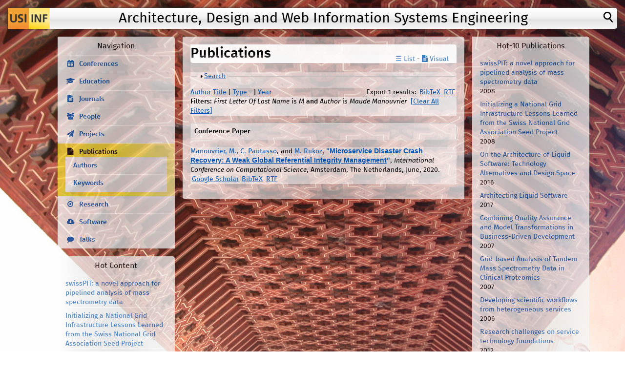

--- FILE ---
content_type: text/html; charset=utf-8
request_url: https://design.inf.usi.ch/publications?s=type&f%5Bag%5D=M&f%5Bauthor%5D=196&o=desc
body_size: 12795
content:
<!DOCTYPE html>
<!--[if IEMobile 7]><html class="iem7"  lang="en" dir="ltr"><![endif]-->
<!--[if lte IE 6]><html class="lt-ie9 lt-ie8 lt-ie7"  lang="en" dir="ltr"><![endif]-->
<!--[if (IE 7)&(!IEMobile)]><html class="lt-ie9 lt-ie8"  lang="en" dir="ltr"><![endif]-->
<!--[if IE 8]><html class="lt-ie9"  lang="en" dir="ltr"><![endif]-->
<!--[if (gte IE 9)|(gt IEMobile 7)]><!--><html  lang="en" dir="ltr"><!--<![endif]-->

<head>
  <meta charset="utf-8" />
<meta name="Generator" content="Drupal 7 (http://drupal.org)" />
<link rel="alternate" type="application/rss+xml" title="Architecture, Design and Web Information Systems Engineering RSS" href="/publications/rss.xml" />
<link rel="shortcut icon" href="https://design.inf.usi.ch/favicon.ico" type="image/vnd.microsoft.icon" />
  <title>Publications | Architecture, Design and Web Information Systems Engineering</title>

      <meta name="MobileOptimized" content="width">
    <meta name="HandheldFriendly" content="true">
    <meta name="viewport" content="width=device-width">
    <!--[if IEMobile]><meta http-equiv="cleartype" content="on"><![endif]-->

  <link type="text/css" rel="stylesheet" href="https://design.inf.usi.ch/sites/default/files/css/css_lQaZfjVpwP_oGNqdtWCSpJT1EMqXdMiU84ekLLxQnc4.css" media="all" />
<link type="text/css" rel="stylesheet" href="https://design.inf.usi.ch/sites/default/files/css/css_aBxD78lnkvHQRPs6HXGCD-48uFUgz0yCPp1ubpa_MRI.css" media="all" />
<link type="text/css" rel="stylesheet" href="https://design.inf.usi.ch/sites/default/files/css/css_IM1-aDoYU_UmIAQZqzrg6lII_rTa28rr2d-LM8oGIS0.css" media="all" />
<link type="text/css" rel="stylesheet" href="https://design.inf.usi.ch/sites/default/files/css/css_PbLhJushRJHkYaNUK-4cLgsn_sy3GOhOb5M43sNqXXQ.css" media="all" />
  <script src="https://design.inf.usi.ch/sites/default/files/js/js_YD9ro0PAqY25gGWrTki6TjRUG8TdokmmxjfqpNNfzVU.js"></script>
<script src="https://design.inf.usi.ch/sites/default/files/js/js_ZDmbVVAG7iTBhSZ4sLj6ThY0XQIApVyX6VzGZ9So-sQ.js"></script>
<script src="https://design.inf.usi.ch/sites/default/files/js/js_gHk2gWJ_Qw_jU2qRiUmSl7d8oly1Cx7lQFrqcp3RXcI.js"></script>
<script src="https://design.inf.usi.ch/sites/default/files/js/js_0FS9Gohq7X_S4NpMROat8Uktyzd9VUnnkr2MQvRtCls.js"></script>
<script src="https://design.inf.usi.ch/sites/default/files/js/js_Tb1J1vu1Ndj7_CYvKv7CTLKmB6gdCN6lhNtlpfTOcAc.js"></script>
<script>jQuery.extend(Drupal.settings, {"basePath":"\/","pathPrefix":"","setHasJsCookie":0,"ajaxPageState":{"theme":"cp","theme_token":"fwioSefNHIQSKP5wyzbLaMrPDNeqQP7_3W8XomiHEHA","js":{"misc\/jquery.js":1,"misc\/jquery-extend-3.4.0.js":1,"misc\/jquery-html-prefilter-3.5.0-backport.js":1,"misc\/jquery.once.js":1,"misc\/drupal.js":1,"misc\/jquery.cookie.js":1,"misc\/form-single-submit.js":1,"misc\/form.js":1,"sites\/all\/modules\/entityreference\/js\/entityreference.js":1,"sites\/all\/libraries\/scholar\/scholar-block.js":1,"sites\/all\/modules\/radioactivity\/js\/radioactivity.js":1,"misc\/collapse.js":1,"sites\/all\/themes\/cp\/js\/script.js":1},"css":{"modules\/system\/system.base.css":1,"modules\/system\/system.menus.css":1,"modules\/system\/system.messages.css":1,"modules\/system\/system.theme.css":1,"modules\/comment\/comment.css":1,"sites\/all\/modules\/date\/date_repeat_field\/date_repeat_field.css":1,"modules\/field\/theme\/field.css":1,"modules\/node\/node.css":1,"modules\/search\/search.css":1,"modules\/user\/user.css":1,"sites\/all\/modules\/views\/css\/views.css":1,"sites\/all\/modules\/ctools\/css\/ctools.css":1,"sites\/all\/modules\/biblio\/biblio.css":1,"sites\/all\/modules\/radioactivity\/css\/radioactivity.css":1,"sites\/all\/themes\/cp\/system.menus.css":1,"sites\/all\/themes\/cp\/system.messages.css":1,"sites\/all\/themes\/cp\/system.theme.css":1,"sites\/all\/themes\/cp\/css\/font-awesome.min.css":1,"sites\/all\/themes\/cp\/css\/styles.css":1}},"radioactivity":{"emitters":{"emitDefault":{"ad2e4fdd6fd2efc1676e0d208bd10944":{"accuracy":"100","bundle":"biblio","energy":"10","entity_id":"353","entity_type":"node","field_name":"field_radioactivity","language":"und","storage":"Live","type":"none","checksum":"ad2e4fdd6fd2efc1676e0d208bd10944"}}},"config":{"emitPath":"\/sites\/all\/modules\/radioactivity\/emit.php","fpEnabled":1,"fpTimeout":"5"}},"urlIsAjaxTrusted":{"\/publications?s=type\u0026f%5Bag%5D=M\u0026f%5Bauthor%5D=196\u0026o=desc":true}});</script>
      <!--[if lt IE 9]>
    <script src="/sites/all/themes/zen/js/html5-respond.js"></script>
    <![endif]-->
  </head>
<body class="html not-front not-logged-in two-sidebars page-publications section-publications" >
      <p id="skip-link">
      <a href="#main-menu" class="element-invisible element-focusable">Jump to navigation</a>
    </p>
      
<div id="page">

  <header class="header" id="header" role="banner">

          <a href="/" title="Home" rel="home" class="header__logo" id="logo"><img src="https://design.inf.usi.ch/sites/all/themes/cp/logo.png" alt="Home" class="header__logo-image" /></a>
    
      <div id="searchpopup"><form action="/search/node" method="post" accept-charset="UTF-8"><input type="text" name="keys" class="form-text"/><input type="submit" name="op" value="Search" class="form-submit"/><input type="hidden" name="form_id" value="search_form"></form></div>

          <div class="header__name-and-slogan" id="name-and-slogan">
                  <h1 class="header__site-name" id="site-name">
            <a href="/" title="Home" class="header__site-link" rel="home"><span>Architecture, Design and Web Information Systems Engineering</span></a>
          </h1>
        
        
      </div>
    
    
    
  </header>
  
  
  <div id="main">
  
    <div id="content-col">

    <div id="content" class="column" role="main">
                  <a id="main-content"></a>
                    <h1 class="page__title title" id="page-title">Publications</h1>
                                          
<div id="block-block-6" class="block block-block first odd">

      
  <div id="pub-switch" style="margin-left: auto; text-align:right; margin-top:-2.5em; width:50%"><a class="link_list" href="/publications">☰ List</a> - <a class="link_icon" href="/publications/visual"><i class="fa fa-file-text"></i> Visual</a></div>

</div>


<div id="biblio-header" class="clear-block"><form action="/publications?s=type&amp;f%5Bag%5D=M&amp;f%5Bauthor%5D=196&amp;o=desc" method="post" id="biblio-search-form" accept-charset="UTF-8"><div><fieldset class="collapsible collapsed form-wrapper" id="edit-search-form"><legend><span class="fieldset-legend">Search</span></legend><div class="fieldset-wrapper"><div class="container-inline biblio-search clear-block"><div class="form-item form-type-textfield form-item-keys">
  <input type="text" id="edit-keys" name="keys" value="" size="25" maxlength="255" class="form-text" />
</div>
<input type="submit" id="edit-submit" name="op" value="Search Publications" class="form-submit" /></div><fieldset class="collapsible collapsed form-wrapper" id="edit-filters"><legend><span class="fieldset-legend">Show only items where</span></legend><div class="fieldset-wrapper"><div class="exposed-filters"><div class="clearfix form-wrapper" id="edit-status"><div class="filters form-wrapper" id="edit-filters--2"><div class="form-item form-type-select form-item-author">
  <label for="edit-author">Author </label>
 <select id="edit-author" name="author" class="form-select"><option value="any" selected="selected">any</option><option value="45">Abdennadher, Nabil </option><option value="4">Aghaee, Saeed </option><option value="30">Alarcón, Rosa </option><option value="69">Alonso, Gustavo </option><option value="155">Amundsen, Mike </option><option value="15">Ansaloni, Danilo </option><option value="66">Appel, Ron D.</option><option value="106">Athanasopoulos, Georgios </option><option value="214">Atwi, Hassan </option><option value="3">Babazadeh, Masiar </option><option value="10">Balasubramanian, Raj </option><option value="203">Bankowski, Victor </option><option value="164">Bass, Len </option><option value="120">Basu, Samik </option><option value="79">Bausch, Win </option><option value="206">Beletski, Oleg </option><option value="123">Bellido, Jesus </option><option value="29">Ben Mokhtar, Sonia </option><option value="110">Berre, Arne-Jørgen </option><option value="24">Bianculli, Domenico </option><option value="173">Bielikova, Maria </option><option value="13">Binder, Walter </option><option value="77">Biörnstad, Biörn </option><option value="12">Bonetta, Daniele </option><option value="163">Bosch, Jan </option><option value="150">Bozzon, Alessandro </option><option value="198">Bratić, Brankica </option><option value="118">Brogi, Antonio </option><option value="113">Bussler, Christoph </option><option value="221">Cai, Yuanfang </option><option value="38">Cappiello, Cinzia </option><option value="9">Carlyle, Benjamin </option><option value="85">Carro, Manuel </option><option value="153">Casteleyn, Sven </option><option value="184">Charoy, François </option><option value="147">Chen, Shiping </option><option value="151">Cudré-Mauroux, Philippe </option><option value="39">Daniel, Florian </option><option value="204">Daubaris, Paulius </option><option value="78">De Angeli, Antonella </option><option value="98">Deak, Oliver </option><option value="201">Di Lauro, Fabio </option><option value="87">Di Napoli, Claudia </option><option value="154">Dolog, Peter </option><option value="46">Engel, Peter </option><option value="8">Erl, Thomas </option><option value="35">Faltings, Boi </option><option value="47">Feichtinger, Derek </option><option value="127">Ferme, Vincenzo </option><option value="186">Fernandez, Pablo </option><option value="48">Flanders, Dean </option><option value="49">Flury, Placi </option><option value="59">Frisoni, Monica </option><option value="122">Fu, Xiang </option><option value="174">Gallidabino, Andrea </option><option value="131">Gallidabino, Andrea </option><option value="6">Gambi, Alessio </option><option value="185">Gamez-Diaz, Antonio </option><option value="179">Gaspar, Peter </option><option value="160">Geiger, Matthias </option><option value="225">Genfer, Patric </option><option value="25">Ghezzi, Carlo </option><option value="88">Giordano, Maurizio </option><option value="111">Glittum, Magne </option><option value="222">Godfrey, Michael W.</option><option value="144">Gramoli, Vincent </option><option value="108">Grønmo, Roy </option><option value="70">Gschwind, Thomas </option><option value="104">Hariri, Salim </option><option value="159">Harrer, Simon </option><option value="152">Hauff, Claudia </option><option value="50">Haug, Sigve </option><option value="128">Haupt, Florian </option><option value="44">Heinis, Thomas </option><option value="63">Hernandez, Patricia </option><option value="65">Hernandez, Céline </option><option value="109">Hjørdis, Hoff </option><option value="137">Hohpe, Gregor </option><option value="171">Hucko, Michal </option><option value="212">Hurtado, Diana Carolina M</option><option value="139">Ilvonen, Ville </option><option value="132">Ivanchikj, Ana </option><option value="195">Ivanovic, Mirjana </option><option value="86">Ivanovic, Dragan </option><option value="51">Jermini, Pascal </option><option value="157">Josuttis, Nicolai </option><option value="80">Kahn, Ari </option><option value="223">Kapferer, Stefan </option><option value="84">Karastoyanova, Dimka </option><option value="219">Kazman, Rick </option><option value="216">Kazman, Rick </option><option value="58">Koehler, Jana </option><option value="100">Kohlas, Jürg </option><option value="167">Kopp, Oliver </option><option value="75">Kunzst, Peter </option><option value="199">Kurbalija, Vladimir </option><option value="71">Küster, Jochen Malte</option><option value="168">Labaj, Martin </option><option value="182">Labba, Chahrazed </option><option value="43">Lelli, Francesco </option><option value="158">Lenhard, Jörg </option><option value="156">Lewis, James </option><option value="61">Leymann, Frank </option><option value="213">Lichtenstein, Tom </option><option value="67">Lisacek, Frédérique </option><option value="114">Liu, Ling </option><option value="218">Liu, Anna </option><option value="227">Lo, Sin Kuang</option><option value="176">Lu, Qinghua </option><option value="175">Lübke, Daniel </option><option value="52">Maffioletti, Sergio </option><option value="202">Mäkitalo, Niko </option><option value="207">Malki, Amine El</option><option value="135">Mandal, Sankalita </option><option value="196">Manouvrier, Maude </option><option value="37">Marinos, Alexandros </option><option value="64">Masselot, Alexandre </option><option value="40">Matera, Maristella </option><option value="42">Maximilien, Michael </option><option value="101">Meyer, Bertrand </option><option value="205">Mikkola, Risto </option><option value="140">Mikkonen, Tommi </option><option value="211">Mikkonen, Tommi </option><option value="90">Milano, Diego </option><option value="169">Moro, Robert </option><option value="89">Neméth, Zsolt </option><option value="134">Nikaj, Adriatik </option><option value="11">Nowak, Marcin </option><option value="192">Okanović, Dušan </option><option value="115">Özsu, Tamer </option><option value="107">Pantazoglou, Michael </option><option value="119">Papadopoulos, George Angelos</option><option value="103">Parashar, Manish </option><option value="31">Pardon, Guy </option><option value="2">Pautasso, Cesare </option><option value="83">Pautasso, Cesare </option><option value="215">Pelliccione, Patrizio </option><option value="14">Peternier, Achille </option><option value="7">Pezzè, Mauro </option><option value="180">Pikuliak, Matus </option><option value="145">Ponomarev, Alexander </option><option value="166">Praharaj, Sambit </option><option value="62">Quandt, Andreas </option><option value="228">Riggio, Edoardo </option><option value="165">Rimba, Paul </option><option value="189">Rodríguez, Juan Manuel Mur</option><option value="126">Roller, Dieter </option><option value="209">Romanelli, Alessandro </option><option value="181">Rosinosky, Guillaume </option><option value="187">Ruiz-Cortes, Antonio </option><option value="197">Rukoz, Marta </option><option value="72">Ryndina, Ksenia </option><option value="188">Sánchez-Figueroa, Fernando </option><option value="194">Savic, Milos </option><option value="81">Schaeppi, Reto </option><option value="102">Schiper, André </option><option value="133">Schreier, Silvia </option><option value="117">Schreier, Ulf </option><option value="33">Schuldt, Heiko </option><option value="191">Schulz, Henning </option><option value="68">Schuster, Nelly </option><option value="26">Senti, Patrick </option><option value="200">Serbout, Souhaila </option><option value="28">Sheng, Quan Z.</option><option value="226">Simhandl, Georg </option><option value="170">Simko, Jakub </option><option value="208">Singjai, Apitchaka </option><option value="125">Skouradaki, Marigianna </option><option value="193">Srba, Ivan </option><option value="162">Staples, Mark </option><option value="177">Stocker, Mirko </option><option value="224">Stocker, Mirko </option><option value="53">Stockinger, Heinz </option><option value="91">Stojnic, Nenad </option><option value="54">Sudholt, Wibke </option><option value="130">Systa, Kari </option><option value="41">Tai, Stefan </option><option value="148">Taivalsaari, Antero </option><option value="210">Taivalsaari, Antero </option><option value="55">Thiémard, Michela </option><option value="5">Toffetti-Carughi, Giovanni </option><option value="220">Tonelli, Roberto </option><option value="112">Topouzidou, Simela </option><option value="146">Tran, An Binh</option><option value="1">Triglianos, Vasileios </option><option value="92">Trummer, Immanuel </option><option value="105">Tsalgatidou, Aphrodite </option><option value="76">Tuloup, Marc </option><option value="172">Tvarozek, Jozef </option><option value="190">Vairetti, Carla </option><option value="149">van Hoorn, André </option><option value="73">Vanhatalo, Jussi </option><option value="17">Vinoski, Steve </option><option value="16">Vitvar, Tomas </option><option value="74">Völzer, Hagen </option><option value="141">Voutilainen, Jari-Pekka </option><option value="217">Weber, Ingo </option><option value="161">Weber, Ingo </option><option value="136">Weske, Mathias </option><option value="27">Wilde, Erik </option><option value="56">Williams, Nadya </option><option value="57">Witzig, Christoph </option><option value="138">Woolf, Bobby </option><option value="142">Xu, Xiwei </option><option value="183">Youcef, Samir </option><option value="116">Zavattaro, Gianluigi </option><option value="178">Zdun, Uwe </option><option value="121">Zhang, Liang </option><option value="143">Zhu, Liming </option><option value="97">Zimmermann, Olaf </option><option value="60">Zimmermann, Olaf </option></select>
</div>
<div class="form-item form-type-select form-item-type">
  <label for="edit-type">Type </label>
 <select id="edit-type" name="type" class="form-select"><option value="any" selected="selected">any</option><option value="100">Book</option><option value="102">Journal Article</option><option value="103">Conference Paper</option><option value="108">PhDThesis</option><option value="1004">Demonstration</option><option value="1000">Workshop Paper</option><option value="104">Conference Proceedings</option><option value="101">Book Chapter</option><option value="1001">Poster</option><option value="106">Magazine Article</option><option value="1002">PhD Symposium Paper</option></select>
</div>
<div class="form-item form-type-select form-item-term-id">
  <label for="edit-term-id">Term </label>
 <select id="edit-term-id" name="term_id" class="form-select"><option value="any" selected="selected">any</option><option value="17">Research - Autonomic Computing</option><option value="22">Research - Business Process Management</option><option value="18">Research - Cloud Computing</option><option value="20">Research - End-User Software Engineering</option><option value="23">Research - Liquid Software</option><option value="16">Research - Model Driven Engineering</option><option value="19">Research - Parallel and Distributed Computing</option><option value="21">Research - REST</option><option value="13">Research - RESTful Business Process Management</option><option value="14">Research - Service Oriented Architectures</option><option value="12">Research - Software Architecture</option><option value="10">Research - Software Composition</option><option value="11">Research - Web 2.0 Mashups</option><option value="15">Research - Web service engineering</option></select>
</div>
<div class="form-item form-type-select form-item-year">
  <label for="edit-year">Year </label>
 <select id="edit-year" name="year" class="form-select"><option value="any" selected="selected">any</option><option value="In Press">In Press</option><option value="2025">2025</option><option value="2024">2024</option><option value="2023">2023</option><option value="2022">2022</option><option value="2021">2021</option><option value="2020">2020</option><option value="2019">2019</option><option value="2018">2018</option><option value="2017">2017</option><option value="2016">2016</option><option value="2015">2015</option><option value="2014">2014</option><option value="2013">2013</option><option value="2012">2012</option><option value="2011">2011</option><option value="2010">2010</option><option value="2009">2009</option><option value="2008">2008</option><option value="2007">2007</option><option value="2006">2006</option><option value="2005">2005</option><option value="2004">2004</option><option value="2003">2003</option><option value="2002">2002</option><option value="2001">2001</option></select>
</div>
<div class="form-item form-type-select form-item-keyword">
  <label for="edit-keyword">Keyword </label>
 <select id="edit-keyword" name="keyword" class="form-select"><option value="any" selected="selected">any</option><option value="343">Active learning</option><option value="1">adaptation models</option><option value="230">agile</option><option value="136">analytical models</option><option value="287">analytics</option><option value="245">Anonymization</option><option value="267">anti-patterns</option><option value="309">API</option><option value="364">API Analytics</option><option value="380">API Analytics; API Versioning</option><option value="369">API Design Patterns</option><option value="341">API Evolution</option><option value="363">API fragments</option><option value="314">API Labels</option><option value="365">API Size</option><option value="373">API Versioning; Software Visualization</option><option value="348">API visualization</option><option value="224">architectural decision modeling</option><option value="200">architectural decisions</option><option value="50">architectural styles</option><option value="323">askalot</option><option value="176">ASQ</option><option value="208">atomic transactions</option><option value="321">automatic composition</option><option value="137">automatic configuration</option><option value="138">automatic control</option><option value="172">autonomic computing</option><option value="139">autonomic controller</option><option value="306">availability</option><option value="304">BAC theorem</option><option value="193">banking case study</option><option value="248">BenchFlow</option><option value="253">benchmarking</option><option value="155">bioinformatics</option><option value="2">biological system modeling</option><option value="190">BioOpera</option><option value="381">Block selection</option><option value="279">blockchain</option><option value="214">BPEL</option><option value="302">BPM</option><option value="265">BPMN</option><option value="269">BPMN Choreography</option><option value="4">business data processing</option><option value="211">business driven development</option><option value="79">business process execution engines</option><option value="80">business process execution optimization</option><option value="5">business process management</option><option value="236">business process modeling</option><option value="206">business process modeling notation</option><option value="234">business protocols</option><option value="6">business transactions</option><option value="233">choreography</option><option value="399">CI/CD Build Pipeline</option><option value="350">Cloud</option><option value="10">cloud computing</option><option value="286">cloud workflows</option><option value="189">cluster computing</option><option value="313">clustering</option><option value="223">collaborative design</option><option value="374">Collaborative processes</option><option value="326">Community question answering</option><option value="335">complementary view adaptation</option><option value="388">Component Diagrams</option><option value="103">component quality</option><option value="11">computational modeling</option><option value="324">Computer-mediated communication</option><option value="305">consistency</option><option value="357">containers</option><option value="377">continuous integration</option><option value="124">continuous lifelong verification</option><option value="294">Continuous Software Performance Assessment</option><option value="242">control flow</option><option value="141">control system synthesis</option><option value="243">control-flow patterns</option><option value="389">Controlled Experiment</option><option value="256">conversation</option><option value="290">conversation composition</option><option value="235">conversation controller</option><option value="291">conversation patterns</option><option value="216">coupling</option><option value="404">Dark Patterns</option><option value="227">data flow</option><option value="378">dataset</option><option value="277">demo</option><option value="51">design constraints</option><option value="362">design smells</option><option value="278">design space</option><option value="293">DevOps</option><option value="307">disaster recovery</option><option value="173">distributed business process execution engines</option><option value="158">distributed computing</option><option value="143">distributed workflow execution engine</option><option value="272">Docker</option><option value="308">Domain Specific Language</option><option value="346">domain specific languages</option><option value="367">Domain-Driven Design</option><option value="336">Draft Process Model</option><option value="317">dsl</option><option value="229">dynamic binding</option><option value="320">dynamic composition</option><option value="329">Edge Computing</option><option value="349">Education</option><option value="266">email</option><option value="370">Embedded devices</option><option value="303">empirical business process management</option><option value="390">Empirical Software Engineering</option><option value="366">empirical study</option><option value="180">end-user software engineering</option><option value="270">Enterprise Integration Patterns</option><option value="403">Ethics</option><option value="405">Ethics; Dark Patterns</option><option value="340">executable business process modeling</option><option value="368">express.js</option><option value="273">Faban</option><option value="375">Flexibility</option><option value="12">formal models</option><option value="34">formal specification</option><option value="128">formal verification</option><option value="395">Gas Management</option><option value="400">GitHub Actions</option><option value="159">grid computing</option><option value="83">hardware performance counters</option><option value="195">heterogeneity</option><option value="330">Horizontal Offloading</option><option value="238">HTML5</option><option value="177">hybrid MOOC</option><option value="36">industry research</option><option value="105">information quality</option><option value="344">Interactive presentations</option><option value="393">Interactive Scatterplot</option><option value="311">interfaces</option><option value="351">Internet of Things</option><option value="352">IoT</option><option value="360">Isomorphic Architecture</option><option value="371">Isomorphic software</option><option value="86">Java</option><option value="184">JavaScript</option><option value="88">JOpera</option><option value="13">KPIs</option><option value="394">Large-Scale Historical Data</option><option value="325">Learning communities</option><option value="295">Lessons Learned</option><option value="356">Light-weight containers</option><option value="14">liquid computing</option><option value="54">liquid service oriented architectures</option><option value="259">liquid software</option><option value="257">liquid web application</option><option value="55">liquid Web services</option><option value="275">liquid.js</option><option value="345">live modeling</option><option value="182">live programming</option><option value="376">Looseness</option><option value="239">mashup</option><option value="240">mashup development</option><option value="107">mashup patterns</option><option value="249">mashup tools</option><option value="108">mashups</option><option value="298">maturity model</option><option value="332">media queries</option><option value="194">megaprogramming</option><option value="226">metrics</option><option value="281">Microbenchmark</option><option value="385">Microservice Architecture</option><option value="386">Microservice Security</option><option value="288">Microservices</option><option value="115">middleware</option><option value="316">mining</option><option value="212">model-driven engineering</option><option value="16">monitoring</option><option value="174">monitoring and adaptation</option><option value="333">multi-device adaptation</option><option value="301">multi-device programming</option><option value="315">Multi-tenant</option><option value="220">multicore</option><option value="116">multicore-aware runtime architecture</option><option value="56">multicores</option><option value="215">national grid infrastructure</option><option value="186">natural language processing</option><option value="251">natural language programming</option><option value="181">NaturalMash</option><option value="17">nature-inspired approches</option><option value="198">Node.JS</option><option value="204">nonuniform memory access architecture</option><option value="310">offloading</option><option value="355">OpenAPI</option><option value="209">Overseer</option><option value="183">Parallel JavaScript</option><option value="292">pattern language</option><option value="37">pattern matching</option><option value="58">patterns</option><option value="59">performance</option><option value="94">performance optimization</option><option value="300">Performance Regression</option><option value="299">Performance Testing</option><option value="218">pervasive computing</option><option value="147">PID control</option><option value="262">plugin architecture</option><option value="258">position paper</option><option value="241">proceedings</option><option value="401">Process choreography</option><option value="118">process execution engine</option><option value="337">Process Mining</option><option value="338">Process Requirements</option><option value="202">programmable web</option><option value="353">Programmable World</option><option value="250">programming by demonstration</option><option value="327">Qualitative study</option><option value="312">quality</option><option value="110">quality metrics</option><option value="18">quality of service</option><option value="271">rapid mashup challenge</option><option value="39">real-time systems</option><option value="231">refactoring</option><option value="40">requirements specifications</option><option value="148">resource management</option><option value="149">resource utilization</option><option value="334">responsive user interface</option><option value="60">REST</option><option value="178">REST transactions</option><option value="284">RESTalk</option><option value="61">RESTful actor</option><option value="207">RESTful business process management</option><option value="268">RESTful conversation</option><option value="62">RESTful Web service interface</option><option value="289">RESTful web services</option><option value="19">s-cube</option><option value="222">SAW</option><option value="199">Scala</option><option value="64">scalability</option><option value="196">Scalable Process Execution</option><option value="187">scientific workflow management</option><option value="322">SCOPES</option><option value="221">scripting</option><option value="384">Security</option><option value="397">Security Misconfigurations</option><option value="72">self-organizing service-oriented architecture</option><option value="379">Semantic Versioning</option><option value="75">service composition</option><option value="205">service composition and execution</option><option value="126">service contracts</option><option value="21">service infrastructures</option><option value="132">service life cycles</option><option value="22">service networks</option><option value="23">service oriented architectures</option><option value="24">service oriented computing</option><option value="25">service technology foundations</option><option value="133">service-oriented systems</option><option value="65">shared memory architectures</option><option value="319">SOA</option><option value="213">SOAP</option><option value="134">software architecture</option><option value="387">Software Architecture Metrics</option><option value="237">software composition</option><option value="280">software connector</option><option value="45">software engineering</option><option value="255">Software Engineering Practice</option><option value="392">Software Evolution Visualization</option><option value="396">Solidity</option><option value="47">specification patterns</option><option value="260">stream processing</option><option value="210">streaming</option><option value="201">survey</option><option value="244">TCC</option><option value="347">text to visual</option><option value="339">Textual Modelling DSL</option><option value="100">thread-CPU bindings</option><option value="185">TigerQuoll</option><option value="382">Transaction ordering</option><option value="402">Transaction ordering Transparency</option><option value="383">Transparency</option><option value="179">try-confirm-cancel</option><option value="391">Understandability</option><option value="372">Versioning</option><option value="188">virtual laboratories</option><option value="67">virtualized cloud computing environments</option><option value="228">visual composition languages</option><option value="191">visual languages</option><option value="192">visual service composition</option><option value="225">visualization</option><option value="361">Web</option><option value="111">Web 2.0 applications</option><option value="354">Web API</option><option value="203">Web APIs</option><option value="297">Web application architecture</option><option value="276">web components</option><option value="342">Web design</option><option value="296">Web development</option><option value="175">Web engineering</option><option value="318">Web Engineering; Proceedings; Workshops</option><option value="331">Web Engineering; Web Platform</option><option value="263">web framework</option><option value="261">web liquid streams</option><option value="112">Web mashups</option><option value="217">Web of Things</option><option value="101">Web service composition</option><option value="68">Web services</option><option value="358">WebAssemly</option><option value="328">WebWorkers</option><option value="102">workflow</option><option value="264">Workflow Benchmarking</option><option value="254">workflow engine</option><option value="283">Workflow Management Systems</option><option value="232">workflow patterns</option><option value="274">Workflow Static Analysis</option><option value="398">Workflows</option><option value="152">workload characteristic</option><option value="359">WoT</option><option value="252">wysiwyg</option><option value="153">zero-configuration policies</option></select>
</div>
</div><div class="container-inline form-actions form-wrapper" id="edit-actions"><input type="submit" id="edit-submit--2" name="op" value="Filter" class="form-submit" /></div></div></div></div></fieldset>
</div></fieldset>
<input type="hidden" name="form_build_id" value="form-vJGyu0UvCsivfqIuxmmIbJ7OFS-nHbL6YJpqnAEviGg" />
<input type="hidden" name="form_id" value="biblio_search_form" />
</div></form><div class="biblio-export">Export 1 results: <ul class="biblio-export-buttons"><li class="biblio_bibtex first"><a href="/publications/export/bibtex?f%5Bag%5D=M&amp;f%5Bauthor%5D=196" title="Click to download the BibTeX formatted file" rel="nofollow">BibTeX</a></li>
<li class="biblio_rtf last"><a href="/publications/export/rtf?f%5Bag%5D=M&amp;f%5Bauthor%5D=196" title="Click to download the RTF formatted file" rel="nofollow">RTF</a></li>
</ul></div> <a href="/publications?s=author&amp;f%5Bag%5D=M&amp;f%5Bauthor%5D=196&amp;o=asc" title="Click a second time to reverse the sort order" class="active">Author</a>  <a href="/publications?s=title&amp;f%5Bag%5D=M&amp;f%5Bauthor%5D=196&amp;o=asc" title="Click a second time to reverse the sort order" class="active">Title</a>  [ <a href="/publications?s=type&amp;f%5Bag%5D=M&amp;f%5Bauthor%5D=196&amp;o=asc" title="Click a second time to reverse the sort order" class="active active">Type</a><img src="https://design.inf.usi.ch/sites/all/modules/biblio/misc/arrow-asc.png" alt="(Asc)" />]  <a href="/publications?s=year&amp;f%5Bag%5D=M&amp;f%5Bauthor%5D=196&amp;o=desc" title="Click a second time to reverse the sort order" class="active">Year</a> <div class="biblio-filter-status"><div class="biblio-current-filters"><b>Filters: </b><em class="placeholder">First Letter Of Last Name</em> is <em class="placeholder">M</em> <strong>and</strong> <em class="placeholder">Author</em> is <em class="placeholder">Maude Manouvrier</em>&nbsp;&nbsp;<a href="/publications/filter/clear?s=type&amp;o=desc">[Clear All Filters]</a></div></div></div><div class="biblio-category-section"><div class="biblio-separator-bar">Conference Paper</div><div class="biblio-entry"><span class="biblio-authors"><a href="/publications?s=type&amp;f%5Bag%5D=M&amp;f%5Bauthor%5D=196&amp;o=desc" rel="nofollow" class="active">Manouvrier, M.</a>, <a href="/publications?s=type&amp;f%5Bag%5D=M&amp;f%5Bauthor%5D=2&amp;o=desc" rel="nofollow" class="biblio-local-author active">C. Pautasso</a>, and <a href="/publications?s=type&amp;f%5Bag%5D=M&amp;f%5Bauthor%5D=197&amp;o=desc" rel="nofollow" class="active">M. Rukoz</a></span>, <span class="biblio-title">&quot;<a href="/publications/2020/iccs">Microservice Disaster Crash Recovery: A Weak Global Referential Integrity Management</a>&quot;</span>, <i>International Conference on Computational Science</i>, Amsterdam, The Netherlands, June, 2020.
<span class="Z3988" title="ctx_ver=Z39.88-2004&amp;rft_val_fmt=info%3Aofi%2Ffmt%3Akev%3Amtx%3Adc&amp;rft.title=Microservice+Disaster+Crash+Recovery%3A+A+Weak+Global+Referential+Integrity+Management&amp;rft.date=2020&amp;rft.aulast=Manouvrier&amp;rft.aufirst=Maude&amp;rft.au=Pautasso%2C+Cesare&amp;rft.au=Rukoz%2C+Marta&amp;rft.au=Rukoz%2C+Marta&amp;rft.place=Amsterdam%2C+The+Netherlands"></span><ul class="biblio-export-buttons"><li class="biblio_google_scholar first"><a href="http://scholar.google.com/scholar?btnG=Search%2BScholar&amp;as_q=%22Microservice%2BDisaster%2BCrash%2BRecovery%3A%2BA%2BWeak%2BGlobal%2BReferential%2BIntegrity%2BManagement%22&amp;as_sauthors=Manouvrier&amp;as_occt=any&amp;as_epq=&amp;as_oq=&amp;as_eq=&amp;as_publication=&amp;as_ylo=&amp;as_yhi=&amp;as_sdtAAP=1&amp;as_sdtp=1" title="Click to search Google Scholar for this entry" rel="nofollow">Google Scholar</a></li>
<li class="biblio_bibtex"><a href="/publications/export/bibtex/353" title="Click to download the BibTeX formatted file" rel="nofollow">BibTeX</a></li>
<li class="biblio_rtf last"><a href="/publications/export/rtf/353" title="Click to download the RTF formatted file" rel="nofollow">RTF</a></li>
</ul></div></div>          </div>
    
        
    </div>

    <div id="navigation">

      
      
    </div> <!-- main -->



          <aside class="sidebars sidebar-first">
          <section class="region region-sidebar-first column sidebar">
    <div id="block-system-navigation" class="block block-system block-menu first odd" role="navigation">

        <h2 class="block__title block-title">Navigation</h2>
    
  <ul class="menu"><li class="menu__item is-leaf first leaf"><a href="/conferences" class="menu__link fa fa-calendar">Conferences</a></li>
<li class="menu__item is-leaf leaf"><a href="/education" class="menu__link fa fa-graduation-cap">Education</a></li>
<li class="menu__item is-leaf leaf"><a href="/journals" class="menu__link fa fa-file-text">Journals</a></li>
<li class="menu__item is-collapsed collapsed"><a href="/people" class="menu__link fa fa-users">People</a></li>
<li class="menu__item is-leaf leaf"><a href="/research/projects" class="menu__link fa fa-paper-plane">Projects</a></li>
<li class="menu__item is-expanded is-active-trail expanded active-trail"><a href="/publications" class="menu__link is-active-trail fa fa-file active-trail active">Publications</a><ul class="menu"><li class="menu__item is-leaf first leaf"><a href="/publications/authors" class="menu__link">Authors</a></li>
<li class="menu__item is-leaf last leaf"><a href="/publications/keywords" class="menu__link">Keywords</a></li>
</ul></li>
<li class="menu__item is-leaf leaf"><a href="/research" class="menu__link fa fa-dot-circle-o">Research</a></li>
<li class="menu__item is-leaf leaf"><a href="/software" class="menu__link fa fa-cloud-download">Software</a></li>
<li class="menu__item is-collapsed last collapsed"><a href="/talks" class="menu__link fa fa-comment">Talks</a></li>
</ul>
</div>
<div id="block-views-view-hot-block" class="block block-views even">

        <h2 class="block__title block-title">Hot Content</h2>
    
  <div class="view view-view-hot view-id-view_hot view-display-id-block view-dom-id-1db5be8203c37dc9cafad07f44ef0960">
        
  
  
      <div class="view-content">
        <div class="views-row views-row-1 views-row-odd views-row-first">
      
  <div class="views-field views-field-title">        <span class="field-content"><a href="/publications/2008/bioinformatics">swissPIT: a novel approach for pipelined analysis of mass spectrometry data</a></span>  </div>  </div>
  <div class="views-row views-row-2 views-row-even">
      
  <div class="views-field views-field-title">        <span class="field-content"><a href="/publications/2008/ccgrid">Initializing a National Grid Infrastructure Lessons Learned from the Swiss National Grid Association Seed Project</a></span>  </div>  </div>
  <div class="views-row views-row-3 views-row-odd">
      
  <div class="views-field views-field-title">        <span class="field-content"><a href="/publications/2016/wicsa/liquid">On the Architecture of Liquid Software: Technology Alternatives and Design Space</a></span>  </div>  </div>
  <div class="views-row views-row-4 views-row-even">
      
  <div class="views-field views-field-title">        <span class="field-content"><a href="/publications/2017/jwe">Architecting Liquid Software</a></span>  </div>  </div>
  <div class="views-row views-row-5 views-row-odd">
      
  <div class="views-field views-field-title">        <span class="field-content"><a href="/publications/2007/agtive">Combining Quality Assurance and Model Transformations in Business-Driven Development</a></span>  </div>  </div>
  <div class="views-row views-row-6 views-row-even">
      
  <div class="views-field views-field-title">        <span class="field-content"><a href="/publications/2007/healthgrid">Grid-based Analysis of Tandem Mass Spectrometry Data in Clinical Proteomics</a></span>  </div>  </div>
  <div class="views-row views-row-7 views-row-odd">
      
  <div class="views-field views-field-title">        <span class="field-content"><a href="/publications/2006/sigmodrec">Developing scientific workflows from heterogeneous services</a></span>  </div>  </div>
  <div class="views-row views-row-8 views-row-even">
      
  <div class="views-field views-field-title">        <span class="field-content"><a href="/publications/2012/icse-scube">Research challenges on service technology foundations</a></span>  </div>  </div>
  <div class="views-row views-row-9 views-row-odd">
      
  <div class="views-field views-field-title">        <span class="field-content"><a href="/publications/2006/hasler">Autonomic Computing for Virtual Laboratories</a></span>  </div>  </div>
  <div class="views-row views-row-10 views-row-even views-row-last">
      
  <div class="views-field views-field-title">        <span class="field-content"><a href="/publications/2018/coopis">Evaluating Multi-Tenant Live Migrations Effects on Performance</a></span>  </div>  </div>
    </div>
  
  
  
  
  
  
</div>
</div>
<div id="block-block-3" class="block block-block last odd">

      
  <p class="copyright disclaimer">This material is presented to ensure timely dissemination of scholarly and technical work. Copyright and all rights therein are retained by authors or by other copyright holders. All persons copying this information are expected to adhere to the terms and constraints invoked by each author's copyright. These works may not be reposted without the explicit permission of the copyright holder. </p>

</div>
  </section>
      </aside>
        
          <aside class="sidebars sidebar-second">
          <section class="region region-sidebar-second column sidebar">
    <div id="block-views-80e4239f9e363da7f80bdc3f56a31323" class="block block-views first odd">

        <h2 class="block__title block-title">Hot-10 Publications</h2>
    
  <div class="view view-popular-publications-radioactive- view-id-popular_publications_radioactive_ view-display-id-block view-dom-id-a8a449d3bc238b7252240ab4a3258dc4">
        
  
  
      <div class="view-content">
        <div>
      
  <div class="views-field views-field-title">        <span class="field-content"><a href="/publications/2008/bioinformatics">swissPIT: a novel approach for pipelined analysis of mass spectrometry data</a></span>  </div>  
  <span class="views-field views-field-biblio-year">        <span class="field-content">2008</span>  </span>  </div>
  <div>
      
  <div class="views-field views-field-title">        <span class="field-content"><a href="/publications/2008/ccgrid">Initializing a National Grid Infrastructure Lessons Learned from the Swiss National Grid Association Seed Project</a></span>  </div>  
  <span class="views-field views-field-biblio-year">        <span class="field-content">2008</span>  </span>  </div>
  <div>
      
  <div class="views-field views-field-title">        <span class="field-content"><a href="/publications/2016/wicsa/liquid">On the Architecture of Liquid Software: Technology Alternatives and Design Space</a></span>  </div>  
  <span class="views-field views-field-biblio-year">        <span class="field-content">2016</span>  </span>  </div>
  <div>
      
  <div class="views-field views-field-title">        <span class="field-content"><a href="/publications/2017/jwe">Architecting Liquid Software</a></span>  </div>  
  <span class="views-field views-field-biblio-year">        <span class="field-content">2017</span>  </span>  </div>
  <div>
      
  <div class="views-field views-field-title">        <span class="field-content"><a href="/publications/2007/agtive">Combining Quality Assurance and Model Transformations in Business-Driven Development</a></span>  </div>  
  <span class="views-field views-field-biblio-year">        <span class="field-content">2007</span>  </span>  </div>
  <div>
      
  <div class="views-field views-field-title">        <span class="field-content"><a href="/publications/2007/healthgrid">Grid-based Analysis of Tandem Mass Spectrometry Data in Clinical Proteomics</a></span>  </div>  
  <span class="views-field views-field-biblio-year">        <span class="field-content">2007</span>  </span>  </div>
  <div>
      
  <div class="views-field views-field-title">        <span class="field-content"><a href="/publications/2006/sigmodrec">Developing scientific workflows from heterogeneous services</a></span>  </div>  
  <span class="views-field views-field-biblio-year">        <span class="field-content">2006</span>  </span>  </div>
  <div>
      
  <div class="views-field views-field-title">        <span class="field-content"><a href="/publications/2012/icse-scube">Research challenges on service technology foundations</a></span>  </div>  
  <span class="views-field views-field-biblio-year">        <span class="field-content">2012</span>  </span>  </div>
  <div>
      
  <div class="views-field views-field-title">        <span class="field-content"><a href="/publications/2006/hasler">Autonomic Computing for Virtual Laboratories</a></span>  </div>  
  <span class="views-field views-field-biblio-year">        <span class="field-content">2006</span>  </span>  </div>
  <div>
      
  <div class="views-field views-field-title">        <span class="field-content"><a href="/publications/2018/coopis">Evaluating Multi-Tenant Live Migrations Effects on Performance</a></span>  </div>  
  <span class="views-field views-field-biblio-year">        <span class="field-content">2018</span>  </span>  </div>
    </div>
  
  
  
  
  
  
</div>
</div>
<div id="block-views-popular-publications-block" class="block block-views last even">

        <h2 class="block__title block-title">Top-10 Publications</h2>
    
  <div class="view view-popular-publications view-id-popular_publications view-display-id-block view-dom-id-b1fd7bdb0c4aa3a02915553c33d1ec97">
        
  
  
      <div class="view-content">
        <div>
      
  <div class="views-field views-field-title">        <span class="field-content"><a href="/publications/2014/wsrest/tcc">Atomic Distributed Transactions: a RESTful Design</a></span>  </div>  
  <span class="views-field views-field-biblio-year">        <span class="field-content">2014</span>  </span>  </div>
  <div>
      
  <div class="views-field views-field-title">        <span class="field-content"><a href="/bac">Consistent Disaster Recovery for Microservices: the BAC Theorem</a></span>  </div>  
  <span class="views-field views-field-biblio-year">        <span class="field-content">2018</span>  </span>  </div>
  <div>
      
  <div class="views-field views-field-title">        <span class="field-content"><a href="/publications/2016/wicsa/liquid">On the Architecture of Liquid Software: Technology Alternatives and Design Space</a></span>  </div>  
  <span class="views-field views-field-biblio-year">        <span class="field-content">2016</span>  </span>  </div>
  <div>
      
  <div class="views-field views-field-title">        <span class="field-content"><a href="/publications/2017/icsa/blockchain">A Taxonomy of Blockchain-based Systems for Architecture Design</a></span>  </div>  
  <span class="views-field views-field-biblio-year">        <span class="field-content">2017</span>  </span>  </div>
  <div>
      
  <div class="views-field views-field-title">        <span class="field-content"><a href="/publications/2015/email-antipatterns">Just send an email: Anti-patterns for email-centric organizations</a></span>  </div>  
  <span class="views-field views-field-biblio-year">        <span class="field-content">In Press</span>  </span>  </div>
  <div>
      
  <div class="views-field views-field-title">        <span class="field-content"><a href="/publications/book/soa-with-rest">SOA with REST - Principles, Patterns and Constraints for Building Enterprise Solutions with REST</a></span>  </div>  
  <span class="views-field views-field-biblio-year">        <span class="field-content">2013</span>  </span>  </div>
  <div>
      
  <div class="views-field views-field-title">        <span class="field-content"><a href="/publications/2016/wicsa/blockchain">The Blockchain as a Software Connector</a></span>  </div>  
  <span class="views-field views-field-biblio-year">        <span class="field-content">2016</span>  </span>  </div>
  <div>
      
  <div class="views-field views-field-title">        <span class="field-content"><a href="/publications/2013/restcfw">Control-Flow Patterns for Decentralized RESTful Service Composition</a></span>  </div>  
  <span class="views-field views-field-biblio-year">        <span class="field-content">2013</span>  </span>  </div>
  <div>
      
  <div class="views-field views-field-title">        <span class="field-content"><a href="/publications/2015/ecsa">Modeling RESTful Conversations with extended BPMN Choreography diagrams</a></span>  </div>  
  <span class="views-field views-field-biblio-year">        <span class="field-content">2015</span>  </span>  </div>
  <div>
      
  <div class="views-field views-field-title">        <span class="field-content"><a href="/publications/2015/icwe/liquid-web-app">Towards Liquid Web Applications</a></span>  </div>  
  <span class="views-field views-field-biblio-year">        <span class="field-content">2015</span>  </span>  </div>
    </div>
  
  
  
  
  
  
</div>
</div>
  </section>
      </aside>
        
  </div>

    <footer id="footer" class="region region-footer">
  	        <div id="block-block-1" class="block block-block first last odd">

      
  <p>design research group, Faculty of Informatics, via Buffi 13, CH-6900 Lugano, Switzerland, <a href="http://design.inf.usi.ch/">http://design.inf.usi.ch/</a><span id="feed-icons"></span></p>

</div>
  </footer>

<!-- Piwik -->
<script type="text/javascript">
  var _paq = _paq || [];
  _paq.push(['trackPageView']);
  _paq.push(['enableLinkTracking']);
  (function() {
    var u=(("https:" == document.location.protocol) ? "https" : "http") + "://design.inf.unisi.ch/piwik/";
    _paq.push(['setTrackerUrl', u+'piwik.php']);
    _paq.push(['setSiteId', 1]);
    var d=document, g=d.createElement('script'), s=d.getElementsByTagName('script')[0]; g.type='text/javascript';
    g.defer=true; g.async=true; g.src=u+'piwik.js'; s.parentNode.insertBefore(g,s);
  })();

</script>
<noscript><p><img src="http://design.inf.unisi.ch/piwik/piwik.php?idsite=1" style="border:0;" alt="" /></p></noscript>
<!-- End Piwik Code -->


</div>

  </body>
</html>


--- FILE ---
content_type: text/javascript
request_url: https://design.inf.usi.ch/sites/default/files/js/js_Tb1J1vu1Ndj7_CYvKv7CTLKmB6gdCN6lhNtlpfTOcAc.js
body_size: 815
content:
/**
 * @file
 * A JavaScript file for the theme.
 *
 * In order for this JavaScript to be loaded on pages, see the instructions in
 * the README.txt next to this file.
 */

// JavaScript should be made compatible with libraries other than jQuery by
// wrapping it with an "anonymous closure". See:
// - https://drupal.org/node/1446420
// - http://www.adequatelygood.com/2010/3/JavaScript-Module-Pattern-In-Depth
(function ($, Drupal, window, document, undefined) {


// To understand behaviors, see https://drupal.org/node/756722#behaviors
Drupal.behaviors.my_custom_behavior = {
  attach: function(context, settings) {

    // Place your code here.

  }
};

$( document ).ready(function() {

    console.log("cp")

    var popular_links = $(".view-top .views-row a");

    popular_links.addClass(function(index, currentClass) {

        var href = popular_links[index].href;

        if (href.indexOf("/talks") != -1) {
            return "fa menu_link fa-comment";
        }
        if (href.indexOf("/publications") != -1) {
            return "fa menu_link fa-file";
        }
        if (href.indexOf("/people") != -1) {
            return "fa menu_link fa-users";
        }
        if (href.indexOf("/education") != -1) {
            return "fa menu_link fa-graduation-cap";
        }
        if (href.indexOf("/research") != -1) {
            return "fa menu_link fa-dot-circle-o";
        }
    })

    $("li.menu__item").each(function( ) {
    	var li = $(this);
    	li.children("a").each(function () {
    		if (window.location.href.indexOf(this.href) != -1) {
    			li.addClass("is-active-trail");
    		}
    	});
    });
});


})(jQuery, Drupal, this, this.document);

document.documentElement.className += 
    (("ontouchstart" in document.documentElement) ? ' touch' : ' no-touch');;
